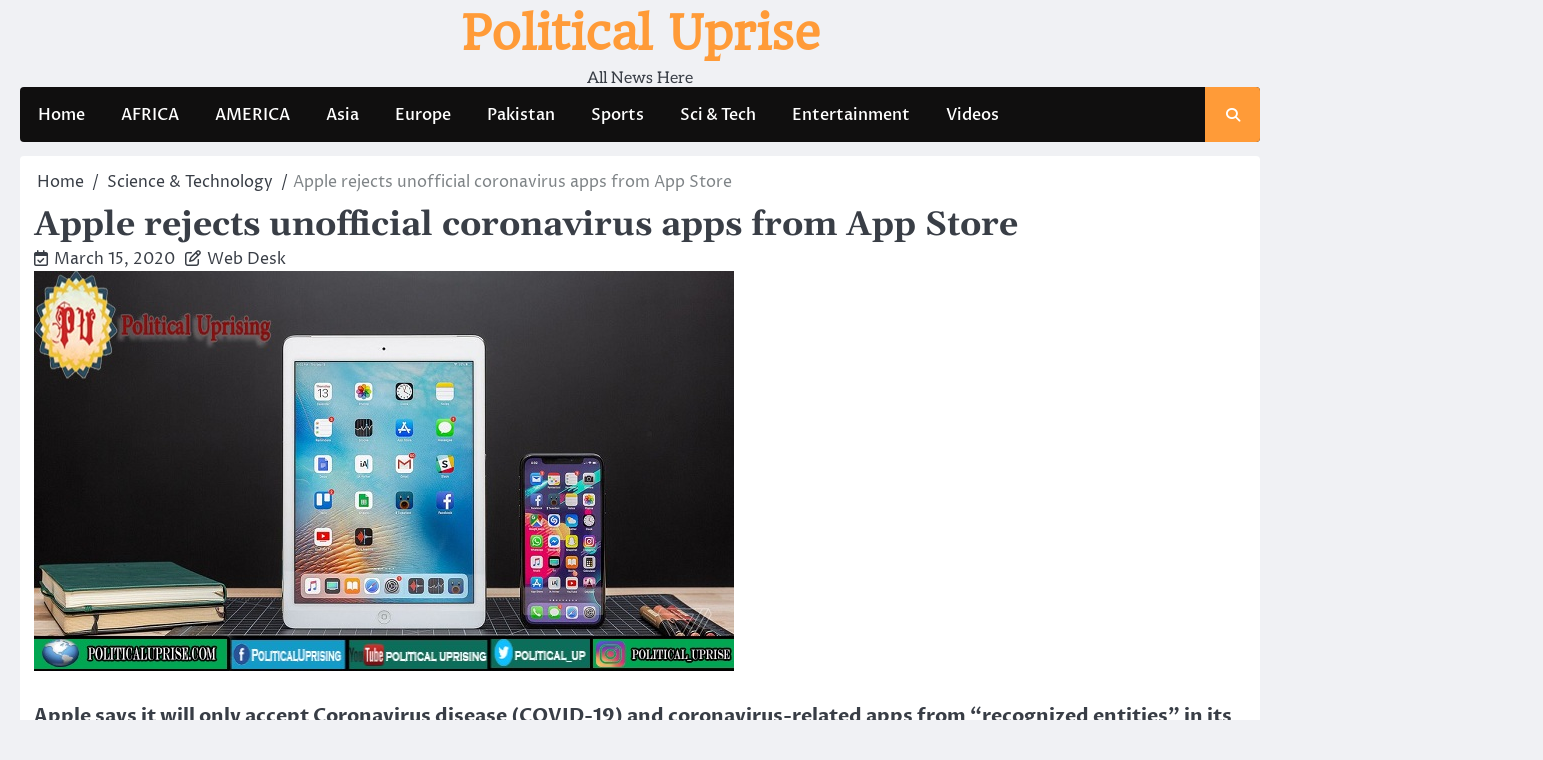

--- FILE ---
content_type: text/html; charset=UTF-8
request_url: https://politicaluprise.com/apple-rejects-unofficial-coronavirus-apps-from-app-store/
body_size: 13291
content:
<!doctype html>
<html lang="en-US" prefix="og: https://ogp.me/ns#">
<head>
	<meta charset="UTF-8">
	<meta name="viewport" content="width=device-width, initial-scale=1">
	<link rel="profile" href="https://gmpg.org/xfn/11">

	
<!-- Search Engine Optimization by Rank Math - https://rankmath.com/ -->
<title>Apple Rejects Unofficial Coronavirus Apps From App Store &ndash; Political Uprise</title>
<meta name="description" content="Apple says it will only accept Coronavirus disease (COVID-19) and coronavirus-related apps from &quot;recognized entities&quot; in its App Store."/>
<meta name="robots" content="follow, index, max-snippet:-1, max-video-preview:-1, max-image-preview:large"/>
<link rel="canonical" href="https://politicaluprise.com/apple-rejects-unofficial-coronavirus-apps-from-app-store/" />
<meta property="og:locale" content="en_US" />
<meta property="og:type" content="article" />
<meta property="og:title" content="Apple Rejects Unofficial Coronavirus Apps From App Store &ndash; Political Uprise" />
<meta property="og:description" content="Apple says it will only accept Coronavirus disease (COVID-19) and coronavirus-related apps from &quot;recognized entities&quot; in its App Store." />
<meta property="og:url" content="https://politicaluprise.com/apple-rejects-unofficial-coronavirus-apps-from-app-store/" />
<meta property="og:site_name" content="Political Uprise" />
<meta property="article:publisher" content="https://www.facebook.com/PoliticalUprising/" />
<meta property="article:tag" content="Accept" />
<meta property="article:tag" content="App Store" />
<meta property="article:tag" content="Apple" />
<meta property="article:tag" content="Apps" />
<meta property="article:tag" content="Ban official" />
<meta property="article:tag" content="Companies" />
<meta property="article:tag" content="Confirmed cases" />
<meta property="article:tag" content="Coronavirus" />
<meta property="article:tag" content="Coronavirus outbreak" />
<meta property="article:tag" content="Coronavirus-related apps" />
<meta property="article:tag" content="countries" />
<meta property="article:tag" content="COVID-19" />
<meta property="article:tag" content="Cracking down" />
<meta property="article:tag" content="Credentialed" />
<meta property="article:tag" content="Developer program" />
<meta property="article:tag" content="Developer website" />
<meta property="article:tag" content="Developers" />
<meta property="article:tag" content="Disease" />
<meta property="article:tag" content="Government organizations" />
<meta property="article:tag" content="Health issues" />
<meta property="article:tag" content="health-focused NGOs" />
<meta property="article:tag" content="Pandemic" />
<meta property="article:tag" content="Political Uprising" />
<meta property="article:tag" content="Posted" />
<meta property="article:tag" content="Recognized entities" />
<meta property="article:tag" content="Rejected apps" />
<meta property="article:tag" content="Reportedly" />
<meta property="article:tag" content="World Health Organization" />
<meta property="article:section" content="Science &amp; Technology" />
<meta property="og:image" content="https://politicaluprise.com/wp-content/uploads/2020/03/akrales_180913_2950_0001.0.jpg" />
<meta property="og:image:secure_url" content="https://politicaluprise.com/wp-content/uploads/2020/03/akrales_180913_2950_0001.0.jpg" />
<meta property="og:image:width" content="700" />
<meta property="og:image:height" content="400" />
<meta property="og:image:alt" content="Apple rejects unofficial coronavirus apps from App Store" />
<meta property="og:image:type" content="image/jpeg" />
<meta property="article:published_time" content="2020-03-15T20:47:55+05:00" />
<meta name="twitter:card" content="summary_large_image" />
<meta name="twitter:title" content="Apple Rejects Unofficial Coronavirus Apps From App Store &ndash; Political Uprise" />
<meta name="twitter:description" content="Apple says it will only accept Coronavirus disease (COVID-19) and coronavirus-related apps from &quot;recognized entities&quot; in its App Store." />
<meta name="twitter:site" content="@Political_Up" />
<meta name="twitter:creator" content="@Political_Up" />
<meta name="twitter:image" content="https://politicaluprise.com/wp-content/uploads/2020/03/akrales_180913_2950_0001.0.jpg" />
<meta name="twitter:label1" content="Written by" />
<meta name="twitter:data1" content="Web Desk" />
<meta name="twitter:label2" content="Time to read" />
<meta name="twitter:data2" content="2 minutes" />
<script type="application/ld+json" class="rank-math-schema">{"@context":"https://schema.org","@graph":[{"@type":["NewsMediaOrganization","Organization"],"@id":"https://politicaluprise.com/#organization","name":"Political Uprise","url":"https://politicaluprise.com","sameAs":["https://www.facebook.com/PoliticalUprising/","https://twitter.com/Political_Up"],"email":"political","logo":{"@type":"ImageObject","@id":"https://politicaluprise.com/#logo","url":"https://politicaluprise.com/wp-content/uploads/2023/03/cropped-Political-Uprise-Logo-1-1.png","contentUrl":"https://politicaluprise.com/wp-content/uploads/2023/03/cropped-Political-Uprise-Logo-1-1.png","caption":"Political Uprise","inLanguage":"en-US","width":"512","height":"512"}},{"@type":"WebSite","@id":"https://politicaluprise.com/#website","url":"https://politicaluprise.com","name":"Political Uprise","alternateName":"PU","publisher":{"@id":"https://politicaluprise.com/#organization"},"inLanguage":"en-US"},{"@type":"ImageObject","@id":"https://politicaluprise.com/wp-content/uploads/2020/03/akrales_180913_2950_0001.0.jpg","url":"https://politicaluprise.com/wp-content/uploads/2020/03/akrales_180913_2950_0001.0.jpg","width":"700","height":"400","caption":"Apple rejects unofficial coronavirus apps from App Store","inLanguage":"en-US"},{"@type":"BreadcrumbList","@id":"https://politicaluprise.com/apple-rejects-unofficial-coronavirus-apps-from-app-store/#breadcrumb","itemListElement":[{"@type":"ListItem","position":"1","item":{"@id":"https://politicaluprise.com","name":"Home"}},{"@type":"ListItem","position":"2","item":{"@id":"https://politicaluprise.com/apple-rejects-unofficial-coronavirus-apps-from-app-store/","name":"Apple rejects unofficial coronavirus apps from App Store"}}]},{"@type":"WebPage","@id":"https://politicaluprise.com/apple-rejects-unofficial-coronavirus-apps-from-app-store/#webpage","url":"https://politicaluprise.com/apple-rejects-unofficial-coronavirus-apps-from-app-store/","name":"Apple Rejects Unofficial Coronavirus Apps From App Store &ndash; Political Uprise","datePublished":"2020-03-15T20:47:55+05:00","dateModified":"2020-03-15T20:47:55+05:00","isPartOf":{"@id":"https://politicaluprise.com/#website"},"primaryImageOfPage":{"@id":"https://politicaluprise.com/wp-content/uploads/2020/03/akrales_180913_2950_0001.0.jpg"},"inLanguage":"en-US","breadcrumb":{"@id":"https://politicaluprise.com/apple-rejects-unofficial-coronavirus-apps-from-app-store/#breadcrumb"}},{"@type":"Person","@id":"https://politicaluprise.com/author/nasirhussain/","name":"Web Desk","url":"https://politicaluprise.com/author/nasirhussain/","image":{"@type":"ImageObject","@id":"https://secure.gravatar.com/avatar/0e09d69d5b7e7208d4212b7ac283c584594bea84ed9d58aef547a2a659aeb920?s=96&amp;d=mm&amp;r=g","url":"https://secure.gravatar.com/avatar/0e09d69d5b7e7208d4212b7ac283c584594bea84ed9d58aef547a2a659aeb920?s=96&amp;d=mm&amp;r=g","caption":"Web Desk","inLanguage":"en-US"},"worksFor":{"@id":"https://politicaluprise.com/#organization"}},{"@type":"BlogPosting","headline":"Apple Rejects Unofficial Coronavirus Apps From App Store &ndash; Political Uprise","keywords":"coronavirus apps","datePublished":"2020-03-15T20:47:55+05:00","dateModified":"2020-03-15T20:47:55+05:00","author":{"@id":"https://politicaluprise.com/author/nasirhussain/","name":"Web Desk"},"publisher":{"@id":"https://politicaluprise.com/#organization"},"description":"Apple says it will only accept Coronavirus disease (COVID-19) and coronavirus-related apps from &quot;recognized entities&quot; in its App Store.","name":"Apple Rejects Unofficial Coronavirus Apps From App Store &ndash; Political Uprise","@id":"https://politicaluprise.com/apple-rejects-unofficial-coronavirus-apps-from-app-store/#richSnippet","isPartOf":{"@id":"https://politicaluprise.com/apple-rejects-unofficial-coronavirus-apps-from-app-store/#webpage"},"image":{"@id":"https://politicaluprise.com/wp-content/uploads/2020/03/akrales_180913_2950_0001.0.jpg"},"inLanguage":"en-US","mainEntityOfPage":{"@id":"https://politicaluprise.com/apple-rejects-unofficial-coronavirus-apps-from-app-store/#webpage"}}]}</script>
<!-- /Rank Math WordPress SEO plugin -->

<link rel='dns-prefetch' href='//www.googletagmanager.com' />
<link rel="alternate" type="application/rss+xml" title="Political Uprise &raquo; Feed" href="https://politicaluprise.com/feed/" />
<link rel="alternate" type="application/rss+xml" title="Political Uprise &raquo; Comments Feed" href="https://politicaluprise.com/comments/feed/" />
<link rel="alternate" type="application/rss+xml" title="Political Uprise &raquo; Apple rejects unofficial coronavirus apps from App Store Comments Feed" href="https://politicaluprise.com/apple-rejects-unofficial-coronavirus-apps-from-app-store/feed/" />
<link rel="alternate" title="oEmbed (JSON)" type="application/json+oembed" href="https://politicaluprise.com/wp-json/oembed/1.0/embed?url=https%3A%2F%2Fpoliticaluprise.com%2Fapple-rejects-unofficial-coronavirus-apps-from-app-store%2F" />
<link rel="alternate" title="oEmbed (XML)" type="text/xml+oembed" href="https://politicaluprise.com/wp-json/oembed/1.0/embed?url=https%3A%2F%2Fpoliticaluprise.com%2Fapple-rejects-unofficial-coronavirus-apps-from-app-store%2F&#038;format=xml" />
<!-- politicaluprise.com is managing ads with Advanced Ads 2.0.16 – https://wpadvancedads.com/ --><script id="polit-ready">
			window.advanced_ads_ready=function(e,a){a=a||"complete";var d=function(e){return"interactive"===a?"loading"!==e:"complete"===e};d(document.readyState)?e():document.addEventListener("readystatechange",(function(a){d(a.target.readyState)&&e()}),{once:"interactive"===a})},window.advanced_ads_ready_queue=window.advanced_ads_ready_queue||[];		</script>
		<style id='wp-img-auto-sizes-contain-inline-css'>
img:is([sizes=auto i],[sizes^="auto," i]){contain-intrinsic-size:3000px 1500px}
/*# sourceURL=wp-img-auto-sizes-contain-inline-css */
</style>
<style id='wp-emoji-styles-inline-css'>

	img.wp-smiley, img.emoji {
		display: inline !important;
		border: none !important;
		box-shadow: none !important;
		height: 1em !important;
		width: 1em !important;
		margin: 0 0.07em !important;
		vertical-align: -0.1em !important;
		background: none !important;
		padding: 0 !important;
	}
/*# sourceURL=wp-emoji-styles-inline-css */
</style>
<style id='wp-block-library-inline-css'>
:root{--wp-block-synced-color:#7a00df;--wp-block-synced-color--rgb:122,0,223;--wp-bound-block-color:var(--wp-block-synced-color);--wp-editor-canvas-background:#ddd;--wp-admin-theme-color:#007cba;--wp-admin-theme-color--rgb:0,124,186;--wp-admin-theme-color-darker-10:#006ba1;--wp-admin-theme-color-darker-10--rgb:0,107,160.5;--wp-admin-theme-color-darker-20:#005a87;--wp-admin-theme-color-darker-20--rgb:0,90,135;--wp-admin-border-width-focus:2px}@media (min-resolution:192dpi){:root{--wp-admin-border-width-focus:1.5px}}.wp-element-button{cursor:pointer}:root .has-very-light-gray-background-color{background-color:#eee}:root .has-very-dark-gray-background-color{background-color:#313131}:root .has-very-light-gray-color{color:#eee}:root .has-very-dark-gray-color{color:#313131}:root .has-vivid-green-cyan-to-vivid-cyan-blue-gradient-background{background:linear-gradient(135deg,#00d084,#0693e3)}:root .has-purple-crush-gradient-background{background:linear-gradient(135deg,#34e2e4,#4721fb 50%,#ab1dfe)}:root .has-hazy-dawn-gradient-background{background:linear-gradient(135deg,#faaca8,#dad0ec)}:root .has-subdued-olive-gradient-background{background:linear-gradient(135deg,#fafae1,#67a671)}:root .has-atomic-cream-gradient-background{background:linear-gradient(135deg,#fdd79a,#004a59)}:root .has-nightshade-gradient-background{background:linear-gradient(135deg,#330968,#31cdcf)}:root .has-midnight-gradient-background{background:linear-gradient(135deg,#020381,#2874fc)}:root{--wp--preset--font-size--normal:16px;--wp--preset--font-size--huge:42px}.has-regular-font-size{font-size:1em}.has-larger-font-size{font-size:2.625em}.has-normal-font-size{font-size:var(--wp--preset--font-size--normal)}.has-huge-font-size{font-size:var(--wp--preset--font-size--huge)}.has-text-align-center{text-align:center}.has-text-align-left{text-align:left}.has-text-align-right{text-align:right}.has-fit-text{white-space:nowrap!important}#end-resizable-editor-section{display:none}.aligncenter{clear:both}.items-justified-left{justify-content:flex-start}.items-justified-center{justify-content:center}.items-justified-right{justify-content:flex-end}.items-justified-space-between{justify-content:space-between}.screen-reader-text{border:0;clip-path:inset(50%);height:1px;margin:-1px;overflow:hidden;padding:0;position:absolute;width:1px;word-wrap:normal!important}.screen-reader-text:focus{background-color:#ddd;clip-path:none;color:#444;display:block;font-size:1em;height:auto;left:5px;line-height:normal;padding:15px 23px 14px;text-decoration:none;top:5px;width:auto;z-index:100000}html :where(.has-border-color){border-style:solid}html :where([style*=border-top-color]){border-top-style:solid}html :where([style*=border-right-color]){border-right-style:solid}html :where([style*=border-bottom-color]){border-bottom-style:solid}html :where([style*=border-left-color]){border-left-style:solid}html :where([style*=border-width]){border-style:solid}html :where([style*=border-top-width]){border-top-style:solid}html :where([style*=border-right-width]){border-right-style:solid}html :where([style*=border-bottom-width]){border-bottom-style:solid}html :where([style*=border-left-width]){border-left-style:solid}html :where(img[class*=wp-image-]){height:auto;max-width:100%}:where(figure){margin:0 0 1em}html :where(.is-position-sticky){--wp-admin--admin-bar--position-offset:var(--wp-admin--admin-bar--height,0px)}@media screen and (max-width:600px){html :where(.is-position-sticky){--wp-admin--admin-bar--position-offset:0px}}

/*# sourceURL=wp-block-library-inline-css */
</style><style id='global-styles-inline-css'>
:root{--wp--preset--aspect-ratio--square: 1;--wp--preset--aspect-ratio--4-3: 4/3;--wp--preset--aspect-ratio--3-4: 3/4;--wp--preset--aspect-ratio--3-2: 3/2;--wp--preset--aspect-ratio--2-3: 2/3;--wp--preset--aspect-ratio--16-9: 16/9;--wp--preset--aspect-ratio--9-16: 9/16;--wp--preset--color--black: #000000;--wp--preset--color--cyan-bluish-gray: #abb8c3;--wp--preset--color--white: #ffffff;--wp--preset--color--pale-pink: #f78da7;--wp--preset--color--vivid-red: #cf2e2e;--wp--preset--color--luminous-vivid-orange: #ff6900;--wp--preset--color--luminous-vivid-amber: #fcb900;--wp--preset--color--light-green-cyan: #7bdcb5;--wp--preset--color--vivid-green-cyan: #00d084;--wp--preset--color--pale-cyan-blue: #8ed1fc;--wp--preset--color--vivid-cyan-blue: #0693e3;--wp--preset--color--vivid-purple: #9b51e0;--wp--preset--gradient--vivid-cyan-blue-to-vivid-purple: linear-gradient(135deg,rgb(6,147,227) 0%,rgb(155,81,224) 100%);--wp--preset--gradient--light-green-cyan-to-vivid-green-cyan: linear-gradient(135deg,rgb(122,220,180) 0%,rgb(0,208,130) 100%);--wp--preset--gradient--luminous-vivid-amber-to-luminous-vivid-orange: linear-gradient(135deg,rgb(252,185,0) 0%,rgb(255,105,0) 100%);--wp--preset--gradient--luminous-vivid-orange-to-vivid-red: linear-gradient(135deg,rgb(255,105,0) 0%,rgb(207,46,46) 100%);--wp--preset--gradient--very-light-gray-to-cyan-bluish-gray: linear-gradient(135deg,rgb(238,238,238) 0%,rgb(169,184,195) 100%);--wp--preset--gradient--cool-to-warm-spectrum: linear-gradient(135deg,rgb(74,234,220) 0%,rgb(151,120,209) 20%,rgb(207,42,186) 40%,rgb(238,44,130) 60%,rgb(251,105,98) 80%,rgb(254,248,76) 100%);--wp--preset--gradient--blush-light-purple: linear-gradient(135deg,rgb(255,206,236) 0%,rgb(152,150,240) 100%);--wp--preset--gradient--blush-bordeaux: linear-gradient(135deg,rgb(254,205,165) 0%,rgb(254,45,45) 50%,rgb(107,0,62) 100%);--wp--preset--gradient--luminous-dusk: linear-gradient(135deg,rgb(255,203,112) 0%,rgb(199,81,192) 50%,rgb(65,88,208) 100%);--wp--preset--gradient--pale-ocean: linear-gradient(135deg,rgb(255,245,203) 0%,rgb(182,227,212) 50%,rgb(51,167,181) 100%);--wp--preset--gradient--electric-grass: linear-gradient(135deg,rgb(202,248,128) 0%,rgb(113,206,126) 100%);--wp--preset--gradient--midnight: linear-gradient(135deg,rgb(2,3,129) 0%,rgb(40,116,252) 100%);--wp--preset--font-size--small: 13px;--wp--preset--font-size--medium: 20px;--wp--preset--font-size--large: 36px;--wp--preset--font-size--x-large: 42px;--wp--preset--spacing--20: 0.44rem;--wp--preset--spacing--30: 0.67rem;--wp--preset--spacing--40: 1rem;--wp--preset--spacing--50: 1.5rem;--wp--preset--spacing--60: 2.25rem;--wp--preset--spacing--70: 3.38rem;--wp--preset--spacing--80: 5.06rem;--wp--preset--shadow--natural: 6px 6px 9px rgba(0, 0, 0, 0.2);--wp--preset--shadow--deep: 12px 12px 50px rgba(0, 0, 0, 0.4);--wp--preset--shadow--sharp: 6px 6px 0px rgba(0, 0, 0, 0.2);--wp--preset--shadow--outlined: 6px 6px 0px -3px rgb(255, 255, 255), 6px 6px rgb(0, 0, 0);--wp--preset--shadow--crisp: 6px 6px 0px rgb(0, 0, 0);}:where(.is-layout-flex){gap: 0.5em;}:where(.is-layout-grid){gap: 0.5em;}body .is-layout-flex{display: flex;}.is-layout-flex{flex-wrap: wrap;align-items: center;}.is-layout-flex > :is(*, div){margin: 0;}body .is-layout-grid{display: grid;}.is-layout-grid > :is(*, div){margin: 0;}:where(.wp-block-columns.is-layout-flex){gap: 2em;}:where(.wp-block-columns.is-layout-grid){gap: 2em;}:where(.wp-block-post-template.is-layout-flex){gap: 1.25em;}:where(.wp-block-post-template.is-layout-grid){gap: 1.25em;}.has-black-color{color: var(--wp--preset--color--black) !important;}.has-cyan-bluish-gray-color{color: var(--wp--preset--color--cyan-bluish-gray) !important;}.has-white-color{color: var(--wp--preset--color--white) !important;}.has-pale-pink-color{color: var(--wp--preset--color--pale-pink) !important;}.has-vivid-red-color{color: var(--wp--preset--color--vivid-red) !important;}.has-luminous-vivid-orange-color{color: var(--wp--preset--color--luminous-vivid-orange) !important;}.has-luminous-vivid-amber-color{color: var(--wp--preset--color--luminous-vivid-amber) !important;}.has-light-green-cyan-color{color: var(--wp--preset--color--light-green-cyan) !important;}.has-vivid-green-cyan-color{color: var(--wp--preset--color--vivid-green-cyan) !important;}.has-pale-cyan-blue-color{color: var(--wp--preset--color--pale-cyan-blue) !important;}.has-vivid-cyan-blue-color{color: var(--wp--preset--color--vivid-cyan-blue) !important;}.has-vivid-purple-color{color: var(--wp--preset--color--vivid-purple) !important;}.has-black-background-color{background-color: var(--wp--preset--color--black) !important;}.has-cyan-bluish-gray-background-color{background-color: var(--wp--preset--color--cyan-bluish-gray) !important;}.has-white-background-color{background-color: var(--wp--preset--color--white) !important;}.has-pale-pink-background-color{background-color: var(--wp--preset--color--pale-pink) !important;}.has-vivid-red-background-color{background-color: var(--wp--preset--color--vivid-red) !important;}.has-luminous-vivid-orange-background-color{background-color: var(--wp--preset--color--luminous-vivid-orange) !important;}.has-luminous-vivid-amber-background-color{background-color: var(--wp--preset--color--luminous-vivid-amber) !important;}.has-light-green-cyan-background-color{background-color: var(--wp--preset--color--light-green-cyan) !important;}.has-vivid-green-cyan-background-color{background-color: var(--wp--preset--color--vivid-green-cyan) !important;}.has-pale-cyan-blue-background-color{background-color: var(--wp--preset--color--pale-cyan-blue) !important;}.has-vivid-cyan-blue-background-color{background-color: var(--wp--preset--color--vivid-cyan-blue) !important;}.has-vivid-purple-background-color{background-color: var(--wp--preset--color--vivid-purple) !important;}.has-black-border-color{border-color: var(--wp--preset--color--black) !important;}.has-cyan-bluish-gray-border-color{border-color: var(--wp--preset--color--cyan-bluish-gray) !important;}.has-white-border-color{border-color: var(--wp--preset--color--white) !important;}.has-pale-pink-border-color{border-color: var(--wp--preset--color--pale-pink) !important;}.has-vivid-red-border-color{border-color: var(--wp--preset--color--vivid-red) !important;}.has-luminous-vivid-orange-border-color{border-color: var(--wp--preset--color--luminous-vivid-orange) !important;}.has-luminous-vivid-amber-border-color{border-color: var(--wp--preset--color--luminous-vivid-amber) !important;}.has-light-green-cyan-border-color{border-color: var(--wp--preset--color--light-green-cyan) !important;}.has-vivid-green-cyan-border-color{border-color: var(--wp--preset--color--vivid-green-cyan) !important;}.has-pale-cyan-blue-border-color{border-color: var(--wp--preset--color--pale-cyan-blue) !important;}.has-vivid-cyan-blue-border-color{border-color: var(--wp--preset--color--vivid-cyan-blue) !important;}.has-vivid-purple-border-color{border-color: var(--wp--preset--color--vivid-purple) !important;}.has-vivid-cyan-blue-to-vivid-purple-gradient-background{background: var(--wp--preset--gradient--vivid-cyan-blue-to-vivid-purple) !important;}.has-light-green-cyan-to-vivid-green-cyan-gradient-background{background: var(--wp--preset--gradient--light-green-cyan-to-vivid-green-cyan) !important;}.has-luminous-vivid-amber-to-luminous-vivid-orange-gradient-background{background: var(--wp--preset--gradient--luminous-vivid-amber-to-luminous-vivid-orange) !important;}.has-luminous-vivid-orange-to-vivid-red-gradient-background{background: var(--wp--preset--gradient--luminous-vivid-orange-to-vivid-red) !important;}.has-very-light-gray-to-cyan-bluish-gray-gradient-background{background: var(--wp--preset--gradient--very-light-gray-to-cyan-bluish-gray) !important;}.has-cool-to-warm-spectrum-gradient-background{background: var(--wp--preset--gradient--cool-to-warm-spectrum) !important;}.has-blush-light-purple-gradient-background{background: var(--wp--preset--gradient--blush-light-purple) !important;}.has-blush-bordeaux-gradient-background{background: var(--wp--preset--gradient--blush-bordeaux) !important;}.has-luminous-dusk-gradient-background{background: var(--wp--preset--gradient--luminous-dusk) !important;}.has-pale-ocean-gradient-background{background: var(--wp--preset--gradient--pale-ocean) !important;}.has-electric-grass-gradient-background{background: var(--wp--preset--gradient--electric-grass) !important;}.has-midnight-gradient-background{background: var(--wp--preset--gradient--midnight) !important;}.has-small-font-size{font-size: var(--wp--preset--font-size--small) !important;}.has-medium-font-size{font-size: var(--wp--preset--font-size--medium) !important;}.has-large-font-size{font-size: var(--wp--preset--font-size--large) !important;}.has-x-large-font-size{font-size: var(--wp--preset--font-size--x-large) !important;}
/*# sourceURL=global-styles-inline-css */
</style>

<style id='classic-theme-styles-inline-css'>
/*! This file is auto-generated */
.wp-block-button__link{color:#fff;background-color:#32373c;border-radius:9999px;box-shadow:none;text-decoration:none;padding:calc(.667em + 2px) calc(1.333em + 2px);font-size:1.125em}.wp-block-file__button{background:#32373c;color:#fff;text-decoration:none}
/*# sourceURL=/wp-includes/css/classic-themes.min.css */
</style>
<link rel='stylesheet' id='ace-news-slick-css-css' href='https://politicaluprise.com/wp-content/themes/ace-news/assets/css/slick.min.css?ver=1.8.0' media='all' />
<link rel='stylesheet' id='ace-news-fontawesome-css-css' href='https://politicaluprise.com/wp-content/themes/ace-news/assets/css/fontawesome.min.css?ver=6.4.2' media='all' />
<link rel='stylesheet' id='ace-news-google-fonts-css' href='https://politicaluprise.com/wp-content/fonts/9afffc26c0beb6580772c8210db58b9b.css' media='all' />
<link rel='stylesheet' id='ace-news-style-css' href='https://politicaluprise.com/wp-content/themes/ace-news/style.css?ver=1.1.5' media='all' />
<style id='ace-news-style-inline-css'>

    /* Color */
    :root {
        --site-title-color: #ff9b38;
    }
    
    /* Typograhpy */
    :root {
        --font-heading: "Gelasio", serif;
        --font-main: -apple-system, BlinkMacSystemFont,"Proza Libre", "Segoe UI", Roboto, Oxygen-Sans, Ubuntu, Cantarell, "Helvetica Neue", sans-serif;
    }

    body,
	button, input, select, optgroup, textarea {
        font-family: "Proza Libre", serif;
	}

	.site-title a {
        font-family: "Headland One", serif;
	}
    
	.site-description {
        font-family: "Aleo", serif;
	}
    
/*# sourceURL=ace-news-style-inline-css */
</style>
<link rel='stylesheet' id='authentic-news-style-css' href='https://politicaluprise.com/wp-content/themes/authentic-news/style.css?ver=1.0.2' media='all' />
<script src="https://politicaluprise.com/wp-includes/js/jquery/jquery.min.js?ver=3.7.1" id="jquery-core-js"></script>
<script src="https://politicaluprise.com/wp-includes/js/jquery/jquery-migrate.min.js?ver=3.4.1" id="jquery-migrate-js"></script>
<script src="https://politicaluprise.com/wp-content/themes/ace-news/assets/js/custom.min.js?ver=1" id="ace-news-custom-script-js"></script>

<!-- Google tag (gtag.js) snippet added by Site Kit -->
<!-- Google Analytics snippet added by Site Kit -->
<script src="https://www.googletagmanager.com/gtag/js?id=GT-NBQJVVF" id="google_gtagjs-js" async></script>
<script id="google_gtagjs-js-after">
window.dataLayer = window.dataLayer || [];function gtag(){dataLayer.push(arguments);}
gtag("set","linker",{"domains":["politicaluprise.com"]});
gtag("js", new Date());
gtag("set", "developer_id.dZTNiMT", true);
gtag("config", "GT-NBQJVVF");
//# sourceURL=google_gtagjs-js-after
</script>
<link rel="https://api.w.org/" href="https://politicaluprise.com/wp-json/" /><link rel="alternate" title="JSON" type="application/json" href="https://politicaluprise.com/wp-json/wp/v2/posts/4240" /><link rel="EditURI" type="application/rsd+xml" title="RSD" href="https://politicaluprise.com/xmlrpc.php?rsd" />
<meta name="generator" content="WordPress 6.9" />
<link rel='shortlink' href='https://politicaluprise.com/?p=4240' />
<meta name="generator" content="Site Kit by Google 1.170.0" /><link rel="pingback" href="https://politicaluprise.com/xmlrpc.php">
<style type="text/css" id="breadcrumb-trail-css">.breadcrumbs ul li::after {content: "/";}</style>
<meta name="google-site-verification" content="2fwfXs-bE_8zm_lkBcgODRXQkumWkLu8R79hsXhJNuA">
<!-- Google AdSense meta tags added by Site Kit -->
<meta name="google-adsense-platform-account" content="ca-host-pub-2644536267352236">
<meta name="google-adsense-platform-domain" content="sitekit.withgoogle.com">
<!-- End Google AdSense meta tags added by Site Kit -->
<script id="google_gtagjs" src="https://www.googletagmanager.com/gtag/js?id=G-BQCJRH6GDX" async></script>
<script id="google_gtagjs-inline">
window.dataLayer = window.dataLayer || [];function gtag(){dataLayer.push(arguments);}gtag('js', new Date());gtag('config', 'G-BQCJRH6GDX', {} );
</script>
<script  async src="https://pagead2.googlesyndication.com/pagead/js/adsbygoogle.js?client=ca-pub-2682586018263188" crossorigin="anonymous"></script><link rel="icon" href="https://politicaluprise.com/wp-content/uploads/2023/03/cropped-Political-Uprise-Logo-1-1-32x32.png" sizes="32x32" />
<link rel="icon" href="https://politicaluprise.com/wp-content/uploads/2023/03/cropped-Political-Uprise-Logo-1-1-192x192.png" sizes="192x192" />
<link rel="apple-touch-icon" href="https://politicaluprise.com/wp-content/uploads/2023/03/cropped-Political-Uprise-Logo-1-1-180x180.png" />
<meta name="msapplication-TileImage" content="https://politicaluprise.com/wp-content/uploads/2023/03/cropped-Political-Uprise-Logo-1-1-270x270.png" />
</head>

<body class="wp-singular post-template-default single single-post postid-4240 single-format-standard wp-embed-responsive wp-theme-ace-news wp-child-theme-authentic-news no-sidebar right-sidebar light-mode  aa-prefix-polit-">

		<div id="page" class="site">

		<a class="skip-link screen-reader-text" href="#primary">Skip to content</a>

		<div id="loader" class="loader-1">
			<div class="loader-container">
				<div id="preloader">
				</div>
			</div>
		</div><!-- #loader -->

		<header id="masthead" class="site-header">

			
			<div class="ace-news-middle-header ">
								<div class="section-wrapper">
					<div class="ace-news-middle-header-wrapper no-bigyapaan">
						<div class="site-branding">
														<div class="site-identity">
																<p class="site-title"><a href="https://politicaluprise.com/" rel="home">Political Uprise</a></p>
																<p class="site-description">All News Here</p>
													</div>	
					</div>
									</div>	
			</div>	
		</div>		
		<!-- end of site-branding -->

		<div class="ace-news-navigation">
			<div class="section-wrapper"> 
				<div class="ace-news-navigation-container">
					<nav id="site-navigation" class="main-navigation">
						<button class="menu-toggle" aria-controls="primary-menu" aria-expanded="false">
							<span class="ham-icon"></span>
							<span class="ham-icon"></span>
							<span class="ham-icon"></span>
						</button>
						<div class="navigation-area">
							<div class="menu-main-menu-container"><ul id="primary-menu" class="menu"><li id="menu-item-9442" class="menu-item menu-item-type-custom menu-item-object-custom menu-item-home menu-item-9442"><a href="https://politicaluprise.com">Home</a></li>
<li id="menu-item-1257" class="menu-item menu-item-type-taxonomy menu-item-object-category menu-item-1257"><a href="https://politicaluprise.com/category/africa/">AFRICA</a></li>
<li id="menu-item-1258" class="menu-item menu-item-type-taxonomy menu-item-object-category menu-item-1258"><a href="https://politicaluprise.com/category/america/">AMERICA</a></li>
<li id="menu-item-1148" class="menu-item menu-item-type-taxonomy menu-item-object-category menu-item-1148"><a href="https://politicaluprise.com/category/asia/">Asia</a></li>
<li id="menu-item-4366" class="menu-item menu-item-type-taxonomy menu-item-object-category menu-item-4366"><a href="https://politicaluprise.com/category/europe/">Europe</a></li>
<li id="menu-item-1287" class="menu-item menu-item-type-taxonomy menu-item-object-category menu-item-1287"><a href="https://politicaluprise.com/category/pakistan/">Pakistan</a></li>
<li id="menu-item-1155" class="menu-item menu-item-type-taxonomy menu-item-object-category menu-item-1155"><a href="https://politicaluprise.com/category/sports/">Sports</a></li>
<li id="menu-item-1154" class="menu-item menu-item-type-taxonomy menu-item-object-category current-post-ancestor current-menu-parent current-post-parent menu-item-1154"><a href="https://politicaluprise.com/category/science-technology/">Sci &#038; Tech</a></li>
<li id="menu-item-1149" class="menu-item menu-item-type-taxonomy menu-item-object-category menu-item-1149"><a href="https://politicaluprise.com/category/entertainment/">Entertainment</a></li>
<li id="menu-item-1156" class="menu-item menu-item-type-taxonomy menu-item-object-category menu-item-1156"><a href="https://politicaluprise.com/category/videos/">Videos</a></li>
</ul></div>						</div>
					</nav><!-- #site-navigation -->
					<div class="ace-news-header-search">
						<div class="header-search-wrap">
							<a href="#" class="search-icon"><i class="fa-solid fa-magnifying-glass" aria-hidden="true"></i></a>
							<div class="header-search-form">
								<form role="search" method="get" class="search-form" action="https://politicaluprise.com/">
				<label>
					<span class="screen-reader-text">Search for:</span>
					<input type="search" class="search-field" placeholder="Search &hellip;" value="" name="s" />
				</label>
				<input type="submit" class="search-submit" value="Search" />
			</form>							</div>
						</div>
					</div>
				</div>
			</div>
		</div>
		<!-- end of navigation -->
	</header><!-- #masthead -->

			<div class="ace-news-main-wrapper">
			<div class="section-wrapper">
				<div class="ace-news-container-wrapper">
				<main id="primary" class="site-main">

	
<article id="post-4240" class="post-4240 post type-post status-publish format-standard has-post-thumbnail hentry category-science-technology tag-accept tag-app-store tag-apple tag-apps tag-ban-official tag-companies tag-confirmed-cases tag-coronavirus tag-coronavirus-outbreak tag-coronavirus-related-apps tag-countries tag-covid-19 tag-cracking-down tag-credentialed tag-developer-program tag-developer-website tag-developers tag-disease tag-government-organizations tag-health-issues tag-health-focused-ngos tag-pandemic tag-political-uprising tag-posted tag-recognized-entities tag-rejected-apps tag-reportedly tag-world-health-organization">
	<nav role="navigation" aria-label="Breadcrumbs" class="breadcrumb-trail breadcrumbs" itemprop="breadcrumb"><ul class="trail-items" itemscope itemtype="http://schema.org/BreadcrumbList"><meta name="numberOfItems" content="3" /><meta name="itemListOrder" content="Ascending" /><li itemprop="itemListElement" itemscope itemtype="http://schema.org/ListItem" class="trail-item trail-begin"><a href="https://politicaluprise.com/" rel="home" itemprop="item"><span itemprop="name">Home</span></a><meta itemprop="position" content="1" /></li><li itemprop="itemListElement" itemscope itemtype="http://schema.org/ListItem" class="trail-item"><a href="https://politicaluprise.com/category/science-technology/" itemprop="item"><span itemprop="name">Science &amp; Technology</span></a><meta itemprop="position" content="2" /></li><li itemprop="itemListElement" itemscope itemtype="http://schema.org/ListItem" class="trail-item trail-end"><span itemprop="item"><span itemprop="name">Apple rejects unofficial coronavirus apps from App Store</span></span><meta itemprop="position" content="3" /></li></ul></nav>			<header class="entry-header">
			<h1 class="entry-title">Apple rejects unofficial coronavirus apps from App Store</h1>		</header><!-- .entry-header -->
					<div class="entry-meta">
				<span class="post-date"><i class="fa-regular fa-calendar-check"  aria-hidden="true"></i><a href="https://politicaluprise.com/apple-rejects-unofficial-coronavirus-apps-from-app-store/"><time class="entry-date published updated" datetime="2020-03-15T20:47:55+05:00">March 15, 2020</time></a></span><span class="post-author"><i class="fa-regular fa-pen-to-square" aria-hidden="true"></i><a href="https://politicaluprise.com/author/nasirhussain/">Web Desk</a></span>			</div><!-- .entry-meta -->
				
	
			<div class="post-thumbnail">
				<img width="700" height="400" src="https://politicaluprise.com/wp-content/uploads/2020/03/akrales_180913_2950_0001.0.jpg" class="attachment-post-thumbnail size-post-thumbnail wp-post-image" alt="Apple rejects unofficial coronavirus apps from App Store" decoding="async" fetchpriority="high" srcset="https://politicaluprise.com/wp-content/uploads/2020/03/akrales_180913_2950_0001.0.jpg 700w, https://politicaluprise.com/wp-content/uploads/2020/03/akrales_180913_2950_0001.0-696x398.jpg 696w" sizes="(max-width: 700px) 100vw, 700px" />			</div><!-- .post-thumbnail -->

		
	<div class="entry-content">
		<p><strong>Apple says it will only accept Coronavirus disease (COVID-19) and coronavirus-related apps from &#8220;recognized entities&#8221; in its App Store.</strong><br />
<span id="more-4240"></span></p><div class="polit-after-short-description" id="polit-2467527372"><script async src="//pagead2.googlesyndication.com/pagead/js/adsbygoogle.js?client=ca-pub-2682586018263188" crossorigin="anonymous"></script><ins class="adsbygoogle" style="display:block; text-align:center;" data-ad-client="ca-pub-2682586018263188" 
data-ad-slot="6908782848" 
data-ad-layout="in-article"
data-ad-format="fluid"></ins>
<script> 
(adsbygoogle = window.adsbygoogle || []).push({}); 
</script>
</div>
<p>Earlier this month, Apple started cracking down on apps related to the <a href="https://politicaluprise.com/asia/iran-needs-5bn-emergency-funding-to-fight-coronavirus/" target="_blank" rel="noopener noreferrer">coronavirus</a> outbreak.It reportedly rejected apps from at least four developers whose apps would&#8217;ve displayed stats about which countries had confirmed cases of the disease, which has since been labeled a pandemic by the World Health Organization.Now <a href="https://politicaluprise.com/science-technology/apple-expected-to-launch-a-budget-friendly-phone/" target="_blank" rel="noopener noreferrer">Apple&#8217;s</a> making that ban official.</p>
<p>In a statement posted to its developer website Saturday, Apple said it would accept <a href="https://politicaluprise.com/america/homeless-at-high-risk-for-coronavirus-outbreak/" target="_blank" rel="noopener noreferrer">coronavirus</a>-related apps only from &#8220;recognized entities such as government organizations, health-focused NGOs, companies deeply credentialed in health issues, and medical or educational institutions.&#8221; The company said it wants to ensure &#8220;data sources are reputable.&#8221;</p>
<p><strong><a class="row-title" href="https://politicaluprise.com/science-technology/apple-expected-to-launch-a-budget-friendly-phone/" target="_blank" rel="noopener noreferrer" aria-label="“Apple expected to launch a budget-friendly phone” (Edit)">Apple expected to launch a budget-friendly phone</a></strong></p>
<p>To help get approved apps out quickly, the company said any developers that meet its criteria can mark their submissions as part of a &#8220;Time-Sensitive Event.&#8221; That will expedite their review.</p>
<p>&#8220;Communities around the world are depending on apps to be credible news sources helping users understand the latest health innovations, find out where they can get help if needed or provide assistance to their neighbors,&#8221; <a href="https://politicaluprise.com/science-technology/apple-to-release-less-expensive-iphone-in-2020/" target="_blank" rel="noopener noreferrer">Apple</a> said in its statement.</p>
<p>&#8220;Now more than ever that commitment takes on special significance as the world fights the COVID-19 pandemic.&#8221;</p>
<p>Apple&#8217;s move follows pleas from the White House earlier this week for tech companies to help stop misinformation and disinformation about the <a href="https://politicaluprise.com/america/republicans-seniors-members-in-self-quarantine-over-coronavirus/" target="_blank" rel="noopener noreferrer">coronavirus</a> from spreading online.</p>
<p>Already, fake accounts online have spread incorrect rumors about where the virus originated, celebrities who may have contracted it and potential cures (of which the Centers for Disease Control says there currently are none).</p>
<p>The company&#8217;s efforts are likely to significantly cut down on the number of coronavirus-related apps available for Apple&#8217;s <a href="https://politicaluprise.com/science-technology/apple-expected-to-launch-a-budget-friendly-phone/" target="_blank" rel="noopener noreferrer">iPhones</a>, iPads and iPod Touch devices, as most people can download apps only through the company&#8217;s App Store.</p>
<p>Microsoft, <a href="https://politicaluprise.com/science-technology/googles-call-screen-adds-new-feature-for-spam-callers-to-get-lost/" target="_blank" rel="noopener noreferrer">Google</a> and <a href="https://politicaluprise.com/europe/pope-francis-avoids-question-of-married-priests-in-amazon-document/" target="_blank" rel="noopener noreferrer">Amazon</a>, which run app stores of their own, didn&#8217;t respond to requests for comment about whether they&#8217;ll make similar moves.</p>
<p><a href="https://politicaluprise.com/science-technology/apple-to-release-less-expensive-iphone-in-2020/" target="_blank" rel="noopener noreferrer"><strong>Apple to release less expensive iPhone in 2020</strong></a></p>
<p>Apple noted it doesn&#8217;t usually charge nonprofits, government entities and accredited educational institutions for access to its developer tools if they plan to distribute their apps for free. Otherwise, a membership to its developer program, which is needed to distribute apps on the <a href="https://politicaluprise.com/america/us-to-restore-tariffs-on-steel-and-aluminium/" target="_blank" rel="noopener noreferrer">App Store</a>, costs at least $99 a year.</p>
	</div><!-- .entry-content -->

	<footer class="entry-footer">
		<span class="cat-links"><a href="https://politicaluprise.com/category/science-technology/" rel="category tag">Science &amp; Technology</a></span>		<span class="tags-links">Tagged <a href="https://politicaluprise.com/tag/accept/" rel="tag">Accept</a>, <a href="https://politicaluprise.com/tag/app-store/" rel="tag">App Store</a>, <a href="https://politicaluprise.com/tag/apple/" rel="tag">Apple</a>, <a href="https://politicaluprise.com/tag/apps/" rel="tag">Apps</a>, <a href="https://politicaluprise.com/tag/ban-official/" rel="tag">Ban official</a>, <a href="https://politicaluprise.com/tag/companies/" rel="tag">Companies</a>, <a href="https://politicaluprise.com/tag/confirmed-cases/" rel="tag">Confirmed cases</a>, <a href="https://politicaluprise.com/tag/coronavirus/" rel="tag">Coronavirus</a>, <a href="https://politicaluprise.com/tag/coronavirus-outbreak/" rel="tag">Coronavirus outbreak</a>, <a href="https://politicaluprise.com/tag/coronavirus-related-apps/" rel="tag">Coronavirus-related apps</a>, <a href="https://politicaluprise.com/tag/countries/" rel="tag">countries</a>, <a href="https://politicaluprise.com/tag/covid-19/" rel="tag">COVID-19</a>, <a href="https://politicaluprise.com/tag/cracking-down/" rel="tag">Cracking down</a>, <a href="https://politicaluprise.com/tag/credentialed/" rel="tag">Credentialed</a>, <a href="https://politicaluprise.com/tag/developer-program/" rel="tag">Developer program</a>, <a href="https://politicaluprise.com/tag/developer-website/" rel="tag">Developer website</a>, <a href="https://politicaluprise.com/tag/developers/" rel="tag">Developers</a>, <a href="https://politicaluprise.com/tag/disease/" rel="tag">Disease</a>, <a href="https://politicaluprise.com/tag/government-organizations/" rel="tag">Government organizations</a>, <a href="https://politicaluprise.com/tag/health-issues/" rel="tag">Health issues</a>, <a href="https://politicaluprise.com/tag/health-focused-ngos/" rel="tag">health-focused NGOs</a>, <a href="https://politicaluprise.com/tag/pandemic/" rel="tag">Pandemic</a>, <a href="https://politicaluprise.com/tag/political-uprising/" rel="tag">Political Uprising</a>, <a href="https://politicaluprise.com/tag/posted/" rel="tag">Posted</a>, <a href="https://politicaluprise.com/tag/recognized-entities/" rel="tag">Recognized entities</a>, <a href="https://politicaluprise.com/tag/rejected-apps/" rel="tag">Rejected apps</a>, <a href="https://politicaluprise.com/tag/reportedly/" rel="tag">Reportedly</a>, <a href="https://politicaluprise.com/tag/world-health-organization/" rel="tag">World Health Organization</a></span>	</footer><!-- .entry-footer -->
</article><!-- #post-4240 -->

	<nav class="navigation post-navigation" aria-label="Posts">
		<h2 class="screen-reader-text">Post navigation</h2>
		<div class="nav-links"><div class="nav-previous"><a href="https://politicaluprise.com/united-states-launches-air-raids-in-iraq-after-deadly-attack/" rel="prev"><span class="nav-title">United States launches air raids in Iraq after deadly attack</span></a></div><div class="nav-next"><a href="https://politicaluprise.com/oic-urge-un-to-declare-march-15-as-solidarity-day/" rel="next"><span class="nav-title">OIC urge UN to declare March 15 as solidarity day</span></a></div></div>
	</nav>				<div class="related-posts">
					<h2>Related Posts</h2>
					<div class="row">
													<div>
								<article id="post-8982" class="post-8982 post type-post status-publish format-standard has-post-thumbnail hentry category-asia category-science-technology tag-brookfield-asset tag-capital-alliances tag-nuclear-reactors-conglomerate tag-political-uprising tag-toshiba tag-toshiba-deal">
									
			<div class="post-thumbnail">
				<img width="700" height="400" src="https://politicaluprise.com/wp-content/uploads/2022/06/s-1.png" class="attachment-post-thumbnail size-post-thumbnail wp-post-image" alt="Bidders considering offering up to $51 per share to Toshiba" decoding="async" srcset="https://politicaluprise.com/wp-content/uploads/2022/06/s-1.png 700w, https://politicaluprise.com/wp-content/uploads/2022/06/s-1-696x398.png 696w" sizes="(max-width: 700px) 100vw, 700px" />			</div><!-- .post-thumbnail -->

											<div class="post-text">
										<header class="entry-header">
											<h5 class="entry-title"><a href="https://politicaluprise.com/bidders-considering-offering-up-to-51-per-share-to-toshiba/" rel="bookmark">Bidders considering offering up to $51 per share to Toshiba</a></h5>										</header><!-- .entry-header -->
										<div class="entry-content">
											<p>Toshiba, which is exploring strategic options, said it had received eight initial buyout proposals and two proposals for capital alliances.</p>
										</div><!-- .entry-content -->
									</div>
								</article>
							</div>
														<div>
								<article id="post-4591" class="post-4591 post type-post status-publish format-standard has-post-thumbnail hentry category-science-technology category-america category-europe tag-accounts tag-automated tag-companies tag-coronavirus tag-covid tag-covid19 tag-crisis tag-facebook tag-fake-information tag-inaccurate tag-information tag-medical tag-message tag-message-restriction tag-messages tag-misleading tag-outbreak tag-pandemic tag-platform tag-political-uprising tag-social-media tag-texting tag-twitter tag-whatsapp tag-world-health-organisation tag-worldwide">
									
			<div class="post-thumbnail">
				<img width="700" height="400" src="https://politicaluprise.com/wp-content/uploads/2020/04/h_53982016.jpg" class="attachment-post-thumbnail size-post-thumbnail wp-post-image" alt="WhatsApp tightens its message forwarding limits" decoding="async" srcset="https://politicaluprise.com/wp-content/uploads/2020/04/h_53982016.jpg 700w, https://politicaluprise.com/wp-content/uploads/2020/04/h_53982016-696x398.jpg 696w" sizes="(max-width: 700px) 100vw, 700px" />			</div><!-- .post-thumbnail -->

											<div class="post-text">
										<header class="entry-header">
											<h5 class="entry-title"><a href="https://politicaluprise.com/whatsapp-tightens-its-message-forwarding-limits/" rel="bookmark">WhatsApp tightens its message forwarding limits</a></h5>										</header><!-- .entry-header -->
										<div class="entry-content">
											<p>WhatsApp has tightened its message forwarding limits by restricting users to sharing forwarded content one chat at a time.</p>
										</div><!-- .entry-content -->
									</div>
								</article>
							</div>
														<div>
								<article id="post-8236" class="post-8236 post type-post status-publish format-standard has-post-thumbnail hentry category-america category-science-technology tag-aerospace-industries-association tag-aia tag-boeing-backs-fuel-efficiency-standards tag-boeing-co tag-epa tag-fuel-efficiency-standards tag-icao tag-planemaker tag-political-uprising tag-us-emissions">
									
			<div class="post-thumbnail">
				<img width="700" height="400" src="https://politicaluprise.com/wp-content/uploads/2021/02/boeing.jpeg" class="attachment-post-thumbnail size-post-thumbnail wp-post-image" alt="Boeing backs fuel efficiency standards for new aircraft" decoding="async" loading="lazy" srcset="https://politicaluprise.com/wp-content/uploads/2021/02/boeing.jpeg 700w, https://politicaluprise.com/wp-content/uploads/2021/02/boeing-696x398.jpeg 696w" sizes="auto, (max-width: 700px) 100vw, 700px" />			</div><!-- .post-thumbnail -->

											<div class="post-text">
										<header class="entry-header">
											<h5 class="entry-title"><a href="https://politicaluprise.com/boeing-backs-fuel-efficiency-standards-for-new-aircraft/" rel="bookmark">Boeing backs fuel efficiency standards for new aircraft</a></h5>										</header><!-- .entry-header -->
										<div class="entry-content">
											<p>Boeing Co backed fuel efficiency standards for new aircraft the first of their kind finalised by the Trump administration in&hellip;</p>
										</div><!-- .entry-content -->
									</div>
								</article>
							</div>
												</div>
				</div>
				
<div id="comments" class="comments-area">

		<div id="respond" class="comment-respond">
		<h3 id="reply-title" class="comment-reply-title">Leave a Reply <small><a rel="nofollow" id="cancel-comment-reply-link" href="/apple-rejects-unofficial-coronavirus-apps-from-app-store/#respond" style="display:none;">Cancel reply</a></small></h3><p class="must-log-in">You must be <a href="https://politicaluprise.com/wp-login.php?redirect_to=https%3A%2F%2Fpoliticaluprise.com%2Fapple-rejects-unofficial-coronavirus-apps-from-app-store%2F">logged in</a> to post a comment.</p>	</div><!-- #respond -->
	
</div><!-- #comments -->

</main><!-- #main -->

</div>
</div>
</div>


<!-- start of footer -->
	<footer class="site-footer">
			<div class="ace-news-bottom-footer">
		<div class="section-wrapper">
			<div class="bottom-footer-content">
				<p>Copyright &copy; 2026 <a href="https://politicaluprise.com/">Political Uprise</a> | Authentic News&nbsp;by&nbsp;<a target="_blank" href="https://ascendoor.com/">Ascendoor</a> | Powered by <a href="https://wordpress.org/" target="_blank">WordPress</a>. </p>					
					</div>
			</div>
		</div>
</footer>
<!-- end of brand footer -->

	<a href="#" class="scroll-to-top scroll-style-1"></a>
	
</div><!-- #page -->

<script type="speculationrules">
{"prefetch":[{"source":"document","where":{"and":[{"href_matches":"/*"},{"not":{"href_matches":["/wp-*.php","/wp-admin/*","/wp-content/uploads/*","/wp-content/*","/wp-content/plugins/*","/wp-content/themes/authentic-news/*","/wp-content/themes/ace-news/*","/*\\?(.+)"]}},{"not":{"selector_matches":"a[rel~=\"nofollow\"]"}},{"not":{"selector_matches":".no-prefetch, .no-prefetch a"}}]},"eagerness":"conservative"}]}
</script>
<script src="https://politicaluprise.com/wp-content/themes/ace-news/assets/js/navigation.min.js?ver=1.1.5" id="ace-news-navigation-js"></script>
<script src="https://politicaluprise.com/wp-content/themes/ace-news/assets/js/slick.min.js?ver=1.8.0" id="ace-news-slick-js-js"></script>
<script src="https://politicaluprise.com/wp-content/themes/ace-news/assets/js/jquery.marquee.min.js?ver=1.6.0" id="ace-news-jquery-marquee-js-js"></script>
<script src="https://politicaluprise.com/wp-includes/js/comment-reply.min.js?ver=6.9" id="comment-reply-js" async data-wp-strategy="async" fetchpriority="low"></script>
<script src="https://politicaluprise.com/wp-content/plugins/advanced-ads/admin/assets/js/advertisement.js?ver=2.0.16" id="advanced-ads-find-adblocker-js"></script>
<script id="wp-emoji-settings" type="application/json">
{"baseUrl":"https://s.w.org/images/core/emoji/17.0.2/72x72/","ext":".png","svgUrl":"https://s.w.org/images/core/emoji/17.0.2/svg/","svgExt":".svg","source":{"concatemoji":"https://politicaluprise.com/wp-includes/js/wp-emoji-release.min.js?ver=6.9"}}
</script>
<script type="module">
/*! This file is auto-generated */
const a=JSON.parse(document.getElementById("wp-emoji-settings").textContent),o=(window._wpemojiSettings=a,"wpEmojiSettingsSupports"),s=["flag","emoji"];function i(e){try{var t={supportTests:e,timestamp:(new Date).valueOf()};sessionStorage.setItem(o,JSON.stringify(t))}catch(e){}}function c(e,t,n){e.clearRect(0,0,e.canvas.width,e.canvas.height),e.fillText(t,0,0);t=new Uint32Array(e.getImageData(0,0,e.canvas.width,e.canvas.height).data);e.clearRect(0,0,e.canvas.width,e.canvas.height),e.fillText(n,0,0);const a=new Uint32Array(e.getImageData(0,0,e.canvas.width,e.canvas.height).data);return t.every((e,t)=>e===a[t])}function p(e,t){e.clearRect(0,0,e.canvas.width,e.canvas.height),e.fillText(t,0,0);var n=e.getImageData(16,16,1,1);for(let e=0;e<n.data.length;e++)if(0!==n.data[e])return!1;return!0}function u(e,t,n,a){switch(t){case"flag":return n(e,"\ud83c\udff3\ufe0f\u200d\u26a7\ufe0f","\ud83c\udff3\ufe0f\u200b\u26a7\ufe0f")?!1:!n(e,"\ud83c\udde8\ud83c\uddf6","\ud83c\udde8\u200b\ud83c\uddf6")&&!n(e,"\ud83c\udff4\udb40\udc67\udb40\udc62\udb40\udc65\udb40\udc6e\udb40\udc67\udb40\udc7f","\ud83c\udff4\u200b\udb40\udc67\u200b\udb40\udc62\u200b\udb40\udc65\u200b\udb40\udc6e\u200b\udb40\udc67\u200b\udb40\udc7f");case"emoji":return!a(e,"\ud83e\u1fac8")}return!1}function f(e,t,n,a){let r;const o=(r="undefined"!=typeof WorkerGlobalScope&&self instanceof WorkerGlobalScope?new OffscreenCanvas(300,150):document.createElement("canvas")).getContext("2d",{willReadFrequently:!0}),s=(o.textBaseline="top",o.font="600 32px Arial",{});return e.forEach(e=>{s[e]=t(o,e,n,a)}),s}function r(e){var t=document.createElement("script");t.src=e,t.defer=!0,document.head.appendChild(t)}a.supports={everything:!0,everythingExceptFlag:!0},new Promise(t=>{let n=function(){try{var e=JSON.parse(sessionStorage.getItem(o));if("object"==typeof e&&"number"==typeof e.timestamp&&(new Date).valueOf()<e.timestamp+604800&&"object"==typeof e.supportTests)return e.supportTests}catch(e){}return null}();if(!n){if("undefined"!=typeof Worker&&"undefined"!=typeof OffscreenCanvas&&"undefined"!=typeof URL&&URL.createObjectURL&&"undefined"!=typeof Blob)try{var e="postMessage("+f.toString()+"("+[JSON.stringify(s),u.toString(),c.toString(),p.toString()].join(",")+"));",a=new Blob([e],{type:"text/javascript"});const r=new Worker(URL.createObjectURL(a),{name:"wpTestEmojiSupports"});return void(r.onmessage=e=>{i(n=e.data),r.terminate(),t(n)})}catch(e){}i(n=f(s,u,c,p))}t(n)}).then(e=>{for(const n in e)a.supports[n]=e[n],a.supports.everything=a.supports.everything&&a.supports[n],"flag"!==n&&(a.supports.everythingExceptFlag=a.supports.everythingExceptFlag&&a.supports[n]);var t;a.supports.everythingExceptFlag=a.supports.everythingExceptFlag&&!a.supports.flag,a.supports.everything||((t=a.source||{}).concatemoji?r(t.concatemoji):t.wpemoji&&t.twemoji&&(r(t.twemoji),r(t.wpemoji)))});
//# sourceURL=https://politicaluprise.com/wp-includes/js/wp-emoji-loader.min.js
</script>
<script>!function(){window.advanced_ads_ready_queue=window.advanced_ads_ready_queue||[],advanced_ads_ready_queue.push=window.advanced_ads_ready;for(var d=0,a=advanced_ads_ready_queue.length;d<a;d++)advanced_ads_ready(advanced_ads_ready_queue[d])}();</script>
</body>
</html>


--- FILE ---
content_type: text/html; charset=utf-8
request_url: https://www.google.com/recaptcha/api2/aframe
body_size: 267
content:
<!DOCTYPE HTML><html><head><meta http-equiv="content-type" content="text/html; charset=UTF-8"></head><body><script nonce="zPuQdQmaWX5de7dY6vECXQ">/** Anti-fraud and anti-abuse applications only. See google.com/recaptcha */ try{var clients={'sodar':'https://pagead2.googlesyndication.com/pagead/sodar?'};window.addEventListener("message",function(a){try{if(a.source===window.parent){var b=JSON.parse(a.data);var c=clients[b['id']];if(c){var d=document.createElement('img');d.src=c+b['params']+'&rc='+(localStorage.getItem("rc::a")?sessionStorage.getItem("rc::b"):"");window.document.body.appendChild(d);sessionStorage.setItem("rc::e",parseInt(sessionStorage.getItem("rc::e")||0)+1);localStorage.setItem("rc::h",'1768970039694');}}}catch(b){}});window.parent.postMessage("_grecaptcha_ready", "*");}catch(b){}</script></body></html>